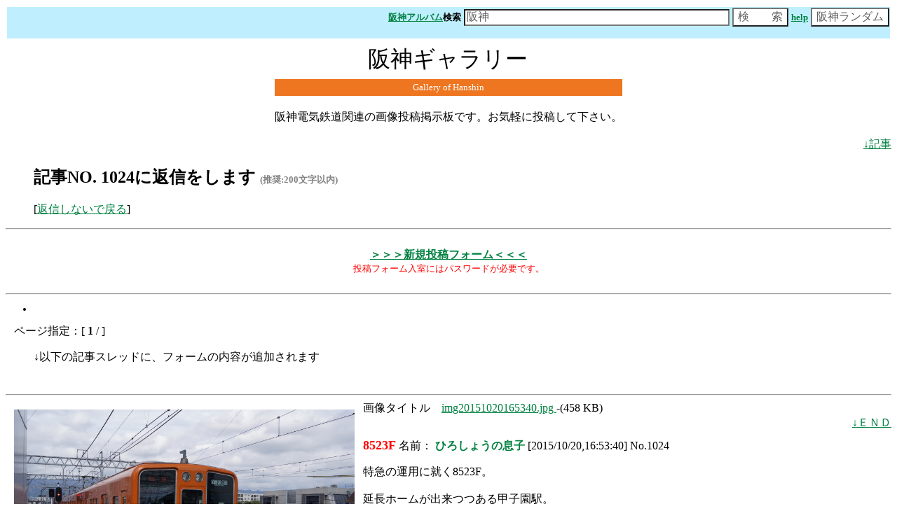

--- FILE ---
content_type: text/html; charset=Shift_JIS
request_url: https://www.agui.net/imglog/23/imgboard.cgi?bbsaction=disp_rep_form&amode=&page=40&blood=20151020165340&parent=1024
body_size: 3677
content:
<HTML lang="ja">
<HEAD><TITLE>阪神ギャラリー [AGUI NET]</TITLE>
<meta name="viewport" content="width=960,
 maximum-scale=1.0,minimum-scale=0.27, ">
<link rel="apple-touch-icon" href="./apple-touch-icon.png" />
<STYLE>
<!--
select { 
background-color:#8B0000;
font-size:18px;
font-family : MS UI GOTHIC ; 
color:#FFFFFF
}
input { 
background-color:#ffffff;
font-size:16px;
color:#606060
}
textarea { 
background-color:#ffffff;
font-size:14px;
color:#606060
}



-->
</STYLE>
</HEAD>
<BODY TEXT="#000000" BGCOLOR="#FFFFFF" LINK="#008040" VLINK="#0000FF">
<a name="top"></a>

<!-- <BASEFONT SIZE="3"> -->
<!-- 基本フォントサイズ指定(使用する場合は上記コメントアウトを外す) -->

<!-- 掲示板最上部タイトルエリア・・画像や絵を入れることができます -->
<!-- (アドバイス)画像やカウンタを入れる場合はheight,widthを指定するとレイアウトが非常に早くなります -->

<TABLE width="100%">
<TR>
   <TD align="right" bgcolor="#BFEFFF"><form action="./msearch.cgi" accept-charset="x-euc-jp"><B><font color="#ffffff">
  <small><font color=black><b><a href="23img-index.html" target="_top">阪神アルバム</a>検索</b></font></small>
  <small><input type=text size=40 name="query" value="阪神　"></small>
  <small><input type=submit value="検　　索"></small>
  <small><a href="./msearch.cgi">help</a></small>
  <small><INPUT TYPE="button" VALUE="阪神ランダム" onClick="location='../../imglog/23/link.cgi?page=link'"></small>
  </font></B>
 </TD>
</TR>
</TABLE>
</FORM>

<center>
<table bgcolor="#ffffff" BORDER="0" CELLSPACING="2" CELLPADDING="4" width="500">
<tr>
<td align="center"><font size="6">阪神ギャラリー</font></td>
</tr>
<tr>
<td colspan="4" align="center" bgcolor="#EE7621"><font size="2" color="#ffffff">Gallery of Hanshin</font></td>
</tr>
</table>
<br>
阪神電気鉄道関連の画像投稿掲示板です。お気軽に投稿して下さい。<br>
<br>
</center>
<DIV align=right><a href="#kiji">↓記事</a></DIV>
<UL><H2>記事NO. 1024に返信をします <font size=-1 color=gray> (推奨:200文字以内)</font></H2>
[<a href="imgboard.cgi?amode=&p1=
&p2=&page=40">返信しないで戻る</a>]</UL>
<!-- フォーム入力部・・・ここはあまり変更しない方がいいでしょう -->
<hr>
<br>
<center><b><a href="../../img/23/imgboard.cgi">＞＞＞新規投稿フォーム＜＜＜</a></b><br>
<font color="#ff0000" size="2">投稿フォーム入室にはパスワードが必要です。</font><br>
<br>
</center>
<HR>
<!--掲示板中央部の説明部分A-->
<font size=-1>
 <UL>
   <LI><!--タグ使用上の注意が自動で入ります-->
</UL>
</font>

 &nbsp&nbsp ページ指定：[ <B>1</B> /
] <br><UL>
 ↓以下の記事スレッドに、フォームの内容が追加されます </UL>
<!-- 記事削除指定用のフォーム開始部 -->
<FORM ACTION="imgboard.cgi" METHOD ="POST" style="display: inline">
<INPUT TYPE=HIDDEN NAME="page" VALUE=1>
<INPUT TYPE=HIDDEN NAME="amode" VALUE=>
<INPUT TYPE=HIDDEN NAME="p1" VALUE=>
<INPUT TYPE=HIDDEN NAME="p2" VALUE=>
<!-- 拡張用 -->
<!-- 以降記事部です -->
<BR CLEAR="left" style="clear: left">
<HR>
 <!--img_limit_max-->
<!--記事レイアウト 横固定サイズ＆オート＆オリジナルサイズ用-->
画像タイトル　<A HREF="../../imglog/23/img-box/img20151020165340.jpg">img20151020165340.jpg
<IMG SRC="../../imglog/23/img-box/img20151020165340.jpg" BORDER="0" width=486 height=324 ALIGN="LEFT" HSPACE="12" style="margin: 12px;float: left">
</A>-(458 KB)<BR>
<DIV align=right><a href="#end">↓ＥＮＤ</a></DIV>
<font size="1">　<br></font>
<FONT SIZE="+1" COLOR="#FF0000"><B>8523F</B></FONT>
 名前：<FONT COLOR="#008040"><B> ひろしょうの息子 </B></FONT>
[2015/10/20,16:53:40]  No.1024 

<BLOCKQUOTE><!-- body_start -->
特急の運用に就く8523F。<BR><BR>延長ホームが出来つつある甲子園駅。<!-- user： 220.208.33.*-->
</BLOCKQUOTE>


	<BR CLEAR="left" style="clear: left">
	</FORM>
	<HR>
	[<a href="imgboard.cgi?amode=&page=40">返信しないで戻る</a>]
	</BODY></HTML>
